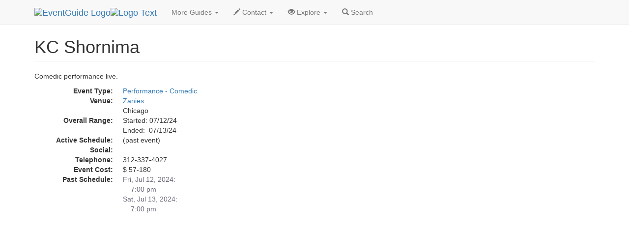

--- FILE ---
content_type: text/html
request_url: https://eventguide.com/chicago/d/518876.htm
body_size: 2404
content:
<!DOCTYPE html><html lang=en><head><title>KC Shornima  | EventGuide Chicago</title><meta charset="utf-8"><meta name=viewport content="width=device-width, initial-scale=1"><meta name=description content="EventGuide profile page about KC Shornima"><meta name=keywords content="KC Shornima, event in Chicago"><link rel=stylesheet href="//maxcdn.bootstrapcdn.com/bootstrap/3.3.4/css/bootstrap.min.css"><script src="//ajax.googleapis.com/ajax/libs/jquery/1.11.1/jquery.min.js"></script><script src="//maxcdn.bootstrapcdn.com/bootstrap/3.3.4/js/bootstrap.min.js"></script><link rel=stylesheet type="text/css" href="//lib.nu/s/egn-detail-std.v4.css"><script data-ad-client="ca-pub-1905353704192667" async src="https://pagead2.googlesyndication.com/pagead/js/adsbygoogle.js"></script></head><body><div class="navbar navbar-default navbar-fixed-top" role=navigation><div class=container><div class=navbar-header><button type=button class=navbar-toggle data-toggle=collapse data-target=".navbar-collapse"><span class=sr-only>Toggle navigation</span><span class=icon-bar></span><span class=icon-bar></span><span class=icon-bar></span></button><div class=navbar-brand><a href=https://www.eventguide.com><img class="hidden-xs hidden-sm" src=//lib.nu/g/l/eg_cir_50x50.png alt="EventGuide Logo"><img src=//lib.nu/g/l/eg_txt_255x50.png alt="Logo Text"></a></div></div><div class="collapse navbar-collapse"><ul class="nav navbar-nav"><li class=dropdown><a href=# class=dropdown-toggle data-toggle=dropdown>More Guides <span class=caret></span></a><ul class=dropdown-menu><li><a href=http://chicago.metroguide.com>MetroGuide</a></li><li><a href=http://chicago.diningguide.com>DiningGuide</a></li><li><a href=http://chicago.hotelguide.net>HotelGuide</a></li><li><a href=http://chicago.retailguide.com>RetailGuide</a></li><li><a href=http://chicago.nightguide.com>NightGuide</a></li><li><a href=http://attractionguide.com/chicago/>AttractionGuide</a></li></ul></li><li class=dropdown><a href=# class=dropdown-toggle data-toggle=dropdown><span class="glyphicon glyphicon-pencil hidden-sm"></span> Contact <span class=caret></span></a><ul class=dropdown-menu><li><a href="http://metroguide.com/forms/company/contact/?s=eg%7Cdet%7Cord&amp;p=hnv">Write To Us</a></li><li><a href="http://metroguide.com/forms/eventguide/add-event.asp?s=eg%7Cdet%7Cord&amp;p=hnv">Add Event (Free)</a></li><li><a href="http://metroguide.com/forms/eventguide/inaccurate/?s=eg%7Cdet%7Cord&amp;p=hnv">Report Innacurate Event</a></li><li><a href="http://metroguide.com/forms/eventguide/today_signup.asp?s=eg%7Cdet%7Cord&amp;p=hnv">Newsletter Signup</a></li></ul></li><li class=dropdown><a href=# class=dropdown-toggle data-toggle=dropdown><span class="glyphicon glyphicon-eye-open hidden-sm"></span> Explore <span class=caret></span></a><ul class=dropdown-menu><li><a href="http://cgi.eventsmanager.com/today.asp?p_base=chicago">Today's Events</a></li><li><a href=../events_by_alpha.htm>Alphabetical</a></li><li><a href=http://rss.metrodata.com/eventguide-chicago-today.xml>RSS</a></li><li><a href=../../today/default.htm>List of Holidays</a></li></ul></li><li><a href="http://metroguide.com/search/?m=ord&amp;w=eg"><span class="glyphicon glyphicon-search"></span> Search</a></li></ul></div></div></div><div class=container><div class=row><div class=col-md-12><ul class=breadcrumb><li><a href=http://metroguide.net>MetroGuide.Network</a></li><li><a href=http://eventguide.com>EventGuide</a></li><li><a href=../default.htm>Chicago</a></li><li><a href=../../chicago/months/2024/07.htm>Jul 2024</a></li><li><a href=../../chicago/days/2024/07/13.htm>13th</a></li><li class=active>KC Shornima Profile</li></ul><h1 class=page-header>KC Shornima</h1><p>Comedic performance live.</p><dl class=dl-horizontal><dt>Event Type:</dt><dd><a href=../by_type/pcp.htm>Performance - Comedic</a></dd><dt>Venue:</dt><dd><a href=http://chicago.nightguide.com/data/n100319.htm>Zanies</a><br>Chicago</dd><dt>Overall Range:</dt><dd>Started: 07/12/24<br>Ended:&nbsp; 07/13/24</dd><dt>Active Schedule:</dt><dd>
(past event)
</dd><dt>Social:</dt><dd><div class="addthis_toolbox addthis_default_style"><a class="addthis_button_facebook_like" fb:like:layout="button_count"></a><a class="addthis_button_linkedin_counter"></a><a class="addthis_button_tweet"></a><a class="addthis_counter addthis_pill_style"></a></div>
<script type="text/javascript">var addthis_config = {"data_track_addressbar":false};</script>
<script type="text/javascript" src="//s7.addthis.com/js/300/addthis_widget.js#pubid=ra-51c85f12640963d6"></script></dd><dt>Telephone:</dt><dd>312-337-4027</dd><dt>Event Cost:</dt><dd>$ 57-180</dd><dt>Past Schedule:</dt><dd style="color:#676777;">Fri, Jul 12, 2024:<br>&nbsp; &nbsp; 7:00 pm<br>Sat, Jul 13, 2024:<br>&nbsp; &nbsp; 7:00 pm</dd></dl></div></div><div class=row><div class=col-md-12>
<script async src="//pagead2.googlesyndication.com/pagead/js/adsbygoogle.js"></script>
<!-- egn_responsive.002.180926 -->
<ins class="adsbygoogle"
     style="display:block"
     data-ad-client="ca-pub-1905353704192667"
     data-ad-slot="7362341001"
     data-ad-format="auto"
     data-full-width-responsive="true"></ins>
<script>
(adsbygoogle = window.adsbygoogle || []).push({});
</script><ul class=breadcrumb id=bc2Ul><li><a href=http://metroguide.net>MetroGuide.Network</a></li><li><a href=http://eventguide.com>EventGuide</a></li><li><a href=../default.htm>Chicago</a></li><li><a href=../../chicago/months/2024/07.htm>Jul 2024</a></li><li><a href=../../chicago/days/2024/07/13.htm>13th</a></li><li class=active>KC Shornima Profile</li></ul><img src=//www.tqlkg.com/image-8985569-10540591 width=0 height=0 alt="impression"></div></div></div><footer style="background-color:#EFEFFA;"><div class=container><div class=row><div class=col-md-3><h4>Corporate</h4><ul class=list-unstyled><li><a href=http://metroguide-inc.com/about.network.html>About Us</a></li><li><a href=http://metroguide-inc.com/terms.html>Terms &amp; Conditions</a></li><li><a href=http://metroguide-inc.com/privacy.html>Privacy Policy</a></li></ul></div><div class=col-md-3><h4>Explore</h4><ul class=list-unstyled><li><a href="http://cgi.eventsmanager.com/today.asp?p_base=chicago">Today's Events</a></li><li><a href=../events_by_alpha.htm>Alphabetical</a></li><li><a href=http://rss.metrodata.com/eventguide-chicago-today.xml>RSS</a></li><li><a href=../../today/default.htm>List of Holidays</a></li></ul></div><div class=col-md-3><h4>Other Guides</h4><ul class=list-unstyled><li><a href=http://chicago.metroguide.com>MetroGuide</a></li><li><a href=http://chicago.diningguide.com>DiningGuide</a></li><li><a href=http://chicago.hotelguide.net>HotelGuide</a></li><li><a href=http://chicago.retailguide.com>RetailGuide</a></li><li><a href=http://chicago.nightguide.com>NightGuide</a></li><li><a href=http://attractionguide.com/chicago/>AttractionGuide</a></li></ul></div><div class=col-md-3><h4>Contacts</h4><ul class=list-unstyled><li><a href="http://metroguide.com/search/?m=ord&amp;w=eg">Search Form</a></li><li><a href="http://metroguide.com/forms/company/contact/?s=eg%7Cdet%7Cord&amp;p=ftr">Write to Us</a></li><li><a href="http://metroguide.com/forms/eventguide/add-event.asp?s=eg%7Cdet%7Cord&amp;p=ftr">Event G.U.I.</a></li><li><a href="http://metroguide.com/forms/eventguide/inaccurate/?s=eg%7Cdet%7Cord&amp;p=ftr">Report an Inaccurate Event</a></li><li><a href="http://metroguide.com/forms/eventguide/today_signup.asp?s=eg%7Cdet%7Cord&amp;p=ftr">Free Holiday Newsletter</a></li></ul></div></div><div class=row><div class="col-md-12 text-muted credit small"><a href=http://metroguide.net><img id=mnIm src=//lib.nu/g/l/mgn_36c.png alt="MN logo"></a><p><i><a href=http://metroguide.com>MetroGuide</a>. 1996-2025</i></p><p>EventGuide, EventGuide Network, EventGuide Today, VenueGuide, TheaterGuide, TheatreGuide, PlaceGuide, ArenaGuide, and the phrase &quot;What in the world do you want to do today?&quot; are service marks.<br>All other trademarks are the property of their respective owners. The eventguide.com domain is used under license.</p></div></div></div></footer></body></html>


--- FILE ---
content_type: text/html; charset=utf-8
request_url: https://www.google.com/recaptcha/api2/aframe
body_size: 267
content:
<!DOCTYPE HTML><html><head><meta http-equiv="content-type" content="text/html; charset=UTF-8"></head><body><script nonce="bfKMjUegn4WUzJgikKcl6Q">/** Anti-fraud and anti-abuse applications only. See google.com/recaptcha */ try{var clients={'sodar':'https://pagead2.googlesyndication.com/pagead/sodar?'};window.addEventListener("message",function(a){try{if(a.source===window.parent){var b=JSON.parse(a.data);var c=clients[b['id']];if(c){var d=document.createElement('img');d.src=c+b['params']+'&rc='+(localStorage.getItem("rc::a")?sessionStorage.getItem("rc::b"):"");window.document.body.appendChild(d);sessionStorage.setItem("rc::e",parseInt(sessionStorage.getItem("rc::e")||0)+1);localStorage.setItem("rc::h",'1762154792225');}}}catch(b){}});window.parent.postMessage("_grecaptcha_ready", "*");}catch(b){}</script></body></html>